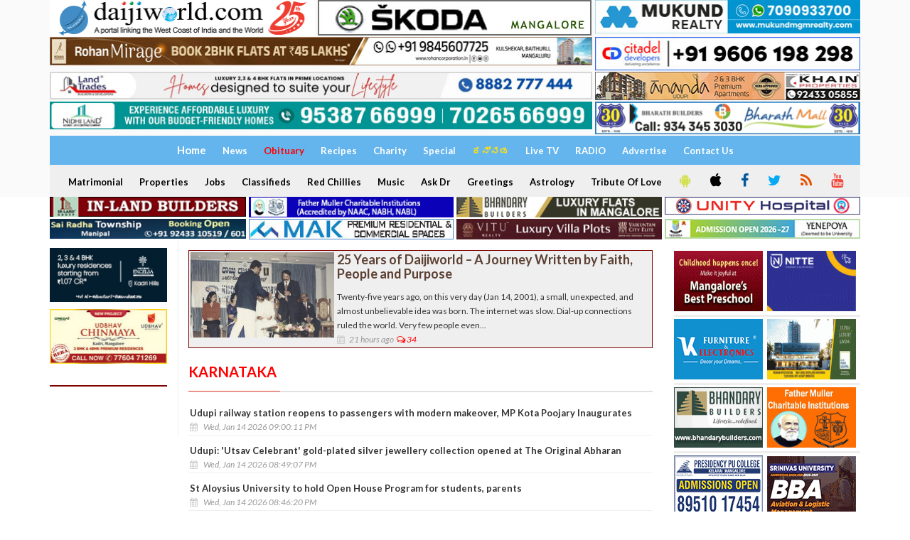

--- FILE ---
content_type: text/html; charset=UTF-8
request_url: https://www.daijiworld.com/news/default?nSection=kar&cnt=&page=1
body_size: 14332
content:
<!doctype html>
<html lang="en">
<head>
    <link rel="shortcut icon" type="image/x-icon" href="https://www.daijiworld.com/images/favicon.png" />
    <title>Karnataka - Daijiworld.com</title>
     <meta charset="utf-8"/>

    <meta http-equiv="X-UA-Compatible" content="IE=edge"/>
    <meta http-equiv="Content-Security-Policy" content="upgrade-insecure-requests">
    <meta name="viewport" content="width=1024"/>
    <meta property="fb:pages" content="210928932266840" />
    <meta name="facebook-domain-verification" content="k7fm7lov9gd5iugd8br6t1ut4sszwt" />
        <link href='https://fonts.googleapis.com/css?family=Lato:300,400,700,900,400italic' rel='stylesheet' type='text/css'/>
    <link href="//maxcdn.bootstrapcdn.com/font-awesome/4.2.0/css/font-awesome.min.css" rel="stylesheet"/>

    <link rel="stylesheet" type="text/css" href="https://www.daijiworld.com/css/jquery.bxslider.css" media="screen"/>
    <link type="text/css" href="https://www.daijiworld.com/css/flexslider.css" rel="stylesheet" media="screen" />
    <link rel="stylesheet" type="text/css" href="https://www.daijiworld.com/css/bootstrap.min.css" media="screen" />
    <link rel="stylesheet" type="text/css" href="https://www.daijiworld.com/css/font-awesome.css" media="screen" />
    <link rel="stylesheet" type="text/css" href="https://www.daijiworld.com/css/owl.carousel.css" media="screen" />
     <link rel="stylesheet" type="text/css" href="https://www.daijiworld.com/css/magnific-popup.css" media="screen"/>
    <link rel="stylesheet" type="text/css" href="https://www.daijiworld.com/css/owl.theme.css" media="screen" />
    <link rel="stylesheet" type="text/css" href="https://www.daijiworld.com/css/datepicker/datepicker3.css" />
    <link rel="stylesheet" type="text/css" href="https://www.daijiworld.com/css/style.css" media="screen" />
    <link rel="stylesheet" type="text/css" href="https://www.daijiworld.com/css/daijiStyle.css" />
    <link href="https://www.daijiworld.com/css/daijiMenuStyle.css" rel="stylesheet" />

    <script data-ad-client="ca-pub-8084510054656889" async src="https://pagead2.googlesyndication.com/pagead/js/adsbygoogle.js"  crossorigin="anonymous"></script>

    <style>
        .row-bottom-margin {
            margin-bottom: 20px;
        }
    </style>
   <!--  <link href="https://www.daijiworld.com/css/app.css" rel="stylesheet"> -->
   
   <style>
    .homepage_video_img{
        width:162px;
    }
    .homepage_headline_special{
        padding: 6px !important
    }
    @media (min-width:400px) and (max-width:1200px) {
        .homepage_video_img{
            width:128px !important;
        }
    }
</style>
</head>
<body>
    
    <div id="container">
       <!-- header -->
       <header class="clearfix third-style" >
            <!-- Bootstrap navbar -->
            <nav class="navbar navbar-default  navbar-static-top " role="navigation">

                <!-- list line posts -->
                   <div class="container">
                        <div class="row" style="padding-bottom: 2px;">
                            <div class="col-md-4 hidden-xs" style="padding-right: 2px;">
                            <a id="ctl00_ctl00_topAdvtAboveMenu_hplHome" href="https://www.daijiworld.com"><img id="ctl00_ctl00_topAdvtAboveMenu_imgLogo" title="www.Daijiworld.com" class="img-responsive" src="https://www.daijiworld.com/images/daijiworldLogo1.jpg" style="border-width:0px;"></a>
                            </div>
                            <div class="col-md-4 hidden-xs" style="padding-left: 2px; padding-right: 2px;">
                                <a onClick='recordOutboundLink(this, "skoda", "https://www.daijiworld.com/news/newsDisplay?newsID=1276049"); return false;' target='_blank'  href='https://www.daijiworld.com/news/newsDisplay?newsID=1276049'><img class='img-responsive hidden-xs' src=https://daijiworld.ap-south-1.linodeobjects.com/Linode/images3/skoda_pb_08072025.jpg /></a>
                            </div>
                              <div class="col-md-4 hidden-xs" style="padding-left: 2px;">
                              
                                  <a onClick='recordOutboundLink(this, "mgmrealty", "https://www.mukundmgmrealty.com/"); return false;' target='_blank'  href='https://www.mukundmgmrealty.com/'><img class='img-responsive hidden-xs' src=https://daijiworld.ap-south-1.linodeobjects.com/Linode/images3/permbn_mukund11_dec2025.jpg /></a>
                            </div>
                        </div>
                        <div class="row" style="padding-bottom: 2px;">
                            <div class="col-md-8 hidden-xs" style="padding-right: 2px;">
                                <a onClick='recordOutboundLink(this, "propertyinfra", "https://rohancorporation.in/"); return false;' target='_blank'  href='https://rohancorporation.in/'><img class='img-responsive hidden-xs' src=https://daijiworld.ap-south-1.linodeobjects.com/Linode/images3/property_pb_30122025.jpg /></a>
                            </div>
                            <div class="col-md-4 hidden-xs" style="padding-left: 2px;">
                               <a onClick='recordOutboundLink(this, "citadeldevelop", "https://www.citadeldevelopers.com/"); return false;' target='_blank'  href='https://www.citadeldevelopers.com/'><img class='img-responsive hidden-xs' src=https://daijiworld.ap-south-1.linodeobjects.com/Linode/img_ad/citadel_pb_31032025.jpg /></a>
                            </div>
                        </div>
                        <div class="row" style="padding-bottom: 2px;">
                            <div class="col-md-8 hidden-xs" style="padding-right: 2px;">
                                <a onClick='recordOutboundLink(this, "landtrades", "https://landtrades.in/"); return false;' target='_blank'  href='https://landtrades.in/'><img class='img-responsive hidden-xs' src=https://daijiworld.ap-south-1.linodeobjects.com/Linode/images3/landtrades_permb_2025.jpg /></a>
                            </div>
                            <div class="col-md-4 hidden-xs" style="padding-left: 2px;">
                                <a onClick='recordOutboundLink(this, "khainproperty", "https://www.khainproperties.com/flats-in-udupi-ongoing.php"); return false;' target='_blank'  href='https://www.khainproperties.com/flats-in-udupi-ongoing.php'><img class='img-responsive hidden-xs' src=https://daijiworld.ap-south-1.linodeobjects.com/Linode/img_ad/Khain_pb_31122025.jpg /></a>
                            </div>
                        </div>
                        <div class="row" style="padding-bottom: 2px;">
                            <div class="col-md-8 hidden-xs" style="padding-right: 2px;">
                                <a onClick='recordOutboundLink(this, "nidhiland", "https://www.nidhiland.com/"); return false;' target='_blank'  href='https://www.nidhiland.com/'><img class='img-responsive hidden-xs' src=https://daijiworld.ap-south-1.linodeobjects.com/Linode/images3/nidhiland_pb_15122025.jpg /></a>
                            </div>
                            <div class="col-md-4 hidden-xs" style="padding-left: 2px;">
                                <a onClick='recordOutboundLink(this, "bharathbuilders", "https://www.bharathbuilders.co.in/"); return false;' target='_blank'  href='https://www.bharathbuilders.co.in/'><img class='img-responsive hidden-xs' src=https://daijiworld.ap-south-1.linodeobjects.com/Linode/images3/bharath_pb_08112025.jpg /></a>
                            </div>
                        </div>
                </div>
                <!-- End list line posts -->
                <div class="container">
                    <div class="row">
                        <div class="col-md-12">
                            <div class="daijiFirstMenu">
                                
                                

                                <a id="hplhome" class="world" href="https://www.daijiworld.com/home"><span style="font-size:15px;">Home</span></a>
                                
                                <a id="hplNews" class="world" href="https://www.daijiworld.com/news">News</a>
                                <a id="hplObituary" class="home" href="https://www.daijiworld.com/chan/obituary"><font color="red">Obituary</font></a>
                                <a id="hplRecipes" class="world" href="https://www.daijiworld.com/chan/recipes">Recipes</a>
                                <a id="hplCharity" class="world" href="https://www.daijiworld.com/chan/charity">Charity</a>
                                <a id="HyperLink2" class="world" href="https://www.daijiworld.com/chan/exclusive">Special</a>
                                <a id="hplKannada" class="world" href="https://www.daijiworld.com/kannada/default">
                                    <span style="color:#FEDF15">ಕನ್ನಡ</span>
                                </a>
                                <a id="hplAskDoctor" class="world" href="https://www.youtube.com/channel/UC66WtcGSVl0mWsZHMQOUoxg/live" target="_blank">Live TV</a>
                                
                                <a id="hplRadio" class="world" href="https://www.daijiworld.com/radioDaijiworld">RADIO</a>
                                <a id="hplAdvertise" class="world" href="https://www.daijiworld.com/daijiStore/default">Advertise</a>
                                <a id="contactUsNew" class="world" href="https://daijiworld.com/contactus">Contact Us</a>                            
                            </div>
                            <div class="daijiSecondMenu">

                                <a id="hplMatrimonial" class="world" href="https://www.daijiworld.com/classifieds/matrimonial">Matrimonial</a>
                                <a id="hplProperties" class="world" href="https://www.daijiworld.com/classifieds/properties">Properties</a>
                                <a id="hplJobs" class="world" href="https://www.daijiworld.com/classifieds/jobs">Jobs</a>
                                <a id="hplClassifieds" class="world" href="https://www.daijiworld.com/classifieds/classifieds">Classifieds</a>
                                <a id="hplRedChillies" class="world" href="https://www.daijiworld.com/chan/redChillies">Red Chillies</a>
                                <a id="hplMusic" class="world" href="https://www.daijiworld.com/chan/music">Music</a>
                                <a id="hplAskDr" class="world" href="https://www.daijiworld.com/chan/askDoctorDisplay?aur_mode=medi&aur_id=0">Ask Dr</a>
                                <a id="hplSponsored" class="world" href="https://www.daijiworld.com/chan/sponsoredGreeting">Greetings</a>
                                <a id="hplAstrology" class="world" href="https://www.daijiworld.com/chan/astrology">Astrology</a>
                                <a id="hplTributeofLove" class="world" href="https://www.daijiworld.com/chan/tributeofLove">Tribute Of Love</a>
                                <a class="daijiSocialIcon btn2" target="_blank" href="https://play.google.com/store/apps/details?id=com.daijiworld.android" title="Android"><i class="fa fa-android fa-icons" style="color:#D4E157" ;=""></i></a>
                                <a class="daijiSocialIcon btn2" target="_blank" href="https://itunes.apple.com/ug/app/daijiworld/id1461443403?mt=8" title="Apple IOS"><i class="fa fa-apple fa-icons" style="color:black"></i></a>
                                <a class="daijiSocialIcon btn2" target="_blank" href="https://www.facebook.com/daijiworldnews"><i class="fa fa-facebook fa-icons" style="color:#01579B" ;="" title="Facebook"></i></a>
                                <a class="daijiSocialIcon btn2" target="_blank" href="https://twitter.com/daijiworldnews"><i class="fa fa-twitter fa-icons" style="color:#03A9F4" ;="" title="Twitter"></i></a>
                                <a id="HyperLink1" class="daijiSocialIcon btn2" href="https://www.daijiworld.com/common/commonPage?pName=dwRssFeed"><i class="fa fa-rss fa-icons" style="color:#E65100" ;="" title="RSS"></i></a>
                                
                                <a class="daijiSocialIcon btn2" target="_blank" href="https://www.youtube.com/c/DaijiworldTelevision/videos"><i class="fa fa-youtube fa-icons" style="color:#F44336" ;="" title="Youtube"></i></a>
                                
                            </div>
                        </div>
                    
                </div>
                <!-- navbar list container -->
             </nav>
            <!-- End Bootstrap navbar -->

        </header>

        <div class="container">
            <div class="row" style="padding-bottom: 2px;">
                <div class="col-md-3 hidden-xs" style="padding-right: 2px;">

                    <a onClick='recordOutboundLink(this, "inlandbuild", "https://www.inlandbuilders.net/"); return false;' target='_blank'  href='https://www.inlandbuilders.net/'><img class='img-responsive hidden-xs' src=https://daijiworld.ap-south-1.linodeobjects.com/Linode/img_ad/inland_pb_29052025.jpg /></a>

                </div>
                <div class="col-md-3 hidden-xs" style="padding-right: 2px; padding-left: 2px;">
                   <a onClick='recordOutboundLink(this, "fathermuller", "https://fathermuller.edu.in/"); return false;' target='_blank'  href='https://fathermuller.edu.in/'><img class='img-responsive hidden-xs' src=https://daijiworld.ap-south-1.linodeobjects.com/Linode/img_ad/frmuller_pb_12092025.jpg /></a>
                    
                  
                </div>

                <div class="col-md-3 hidden-xs" style="padding-right: 2px; padding-left: 2px;">
                    <a onClick='recordOutboundLink(this, "bhandary", "https://bhandarybuilders.com/"); return false;' target='_blank'  href='https://bhandarybuilders.com/'><img class='img-responsive hidden-xs' src=https://daijiworld.ap-south-1.linodeobjects.com/Linode/img_ad/Bhandary_pb_29082024.jpg /></a> 
                       
                </div>
                <div class="col-md-3 hidden-xs" style="padding-left: 2px;">
                   <a onClick='recordOutboundLink(this, "unityhospital", "http://www.unityhospital.in/"); return false;' target='_blank'  href='http://www.unityhospital.in/'><img class='img-responsive hidden-xs' src=https://daijiworld.ap-south-1.linodeobjects.com/Linode/images3/wide-banner-W-330-H-30_new.jpg /></a>
                    
                </div>
            </div>
         
         <div class="row">
                <div class="col-md-3 hidden-xs" style="padding-right: 2px;">
                   <a onClick='recordOutboundLink(this, "sairadha", "https://sairadhadevelopers.in/properties/"); return false;' target='_blank'  href='https://sairadhadevelopers.in/properties/'><img class='img-responsive hidden-xs' src=https://daijiworld.ap-south-1.linodeobjects.com/Linode/img_ad/sairadha_pb_15122025.jpg /></a>
                     
                </div>
                <div class="col-md-3 hidden-xs" style="padding-right: 2px; padding-left: 2px;">
                    <a onClick='recordOutboundLink(this, "makinfrarealty", "https://www.mak.in/"); return false;' target='_blank'  href='https://www.mak.in/'><img class='img-responsive hidden-xs' src=https://daijiworld.ap-south-1.linodeobjects.com/Linode/img_ad/mak_pb_19022025.jpg /></a>
                   
                </div>

                <div class="col-md-3 hidden-xs" style="padding-right: 2px; padding-left: 2px;">
                 <a onClick='recordOutboundLink(this, "vaikuntaminfra", "https://www.viturealty.com/elite"); return false;' target='_blank'  href='https://www.viturealty.com/elite'><img class='img-responsive hidden-xs' src=https://daijiworld.ap-south-1.linodeobjects.com/Linode/images3/pb1_nov_vitu77.jpg /></a>
             </div>
                <div class="col-md-3 hidden-xs" style="padding-left: 2px;">
                    <a onClick='recordOutboundLink(this, "yenepoyadeemed", "https://www.yenepoya.edu.in/"); return false;' target='_blank'  href='https://www.yenepoya.edu.in/'><img class='img-responsive hidden-xs' src=https://daijiworld.ap-south-1.linodeobjects.com/Linode/images3/pb_122425_yenepoya6.jpg /></a>
                     
                </div>
            </div>
        </div>
<script type="text/javascript"> var adgh_p1="8218"; var adgh_p2=""; var adgh_p3="0";var adgHdSc=document.createElement("script"); document.head.appendChild(adgHdSc); adgHdSc.async=true; var adgHscParam="p1="+adgh_p1+"&p2="+adgh_p2+"&p3="+adgh_p3; adgHdSc.id="adg_pixel_header_script";adgHdSc.src="//adgebra.co.in/afph/afph.js?"+adgHscParam; </script>
    </div>

    <div>
        <div class="container">
   <div class="row">
      <div class="col-md-2 col-sm-0">
        <div class="sidebar small-sidebar paddingTop12px">
            <!-- Start-home-page-above-headlines -->
            <div class="paddingLeft0px paddingBottom10px">
    <a onClick='recordOutboundLink(this, "northernsky", "http://northernsky.in/"); return false;' target='_blank'  href='http://northernsky.in/'><img class='img-responsive hidden-xs' src=https://daijiworld.ap-south-1.linodeobjects.com/Linode/img_ad/northern_pb_28082024.jpg /></a>
</div>
<div class="paddingLeft0px paddingBottom10px">
    <a onClick='recordOutboundLink(this, "udbhavdevelop", "https://udbhavdevelopers.com/projects/udbhav-chinmaya/"); return false;' target='_blank'  href='https://udbhavdevelopers.com/projects/udbhav-chinmaya/'><img class='img-responsive hidden-xs' src=https://daijiworld.ap-south-1.linodeobjects.com/Linode/images3/permbn_010526_udbhav1.jpg /></a>
</div>
<div class="paddingLeft0px paddingBottom10px">
    
</div>
<div class="paddingLeft0px paddingBottom10px">
    
</div>

            <!-- End-home-page-above-headlines -->
            <div class="widget review-widget">
                <!-- video-section -->
                <!--daijiworld web streaming (taken form liveProgram.aspx [ http://www.daijiworld.com/news/liveProgram.aspx ] )-->
                <div class="widget review-widget1" style="border: 1px solid maroon; margin-bottom: 10px;">
         
    </div>

                <!-- End video-section -->
                

            </div>
        </div>
     </div>
      <div class="col-md-7 col-sm-8">
            <div class="row">
                <div class="col-md-12 paddingTop15px">
            <!--home page breaking news-->
                <style>
    ul.list-postsBreaking > li img {
      
      float: left;
      height:120px;
      width:auto;
}
</style>
        <ul class="list-postsBreaking">
        	         <li class='col-md-12' style='padding: 2px; border: 1px solid maroon;background-color: #efefef;'>
                <a href='https://www.daijiworld.com/news/newsDisplay?newsID=1303567'><img style='padding:0px;margin-right:4px;' src='https://daijiworld.ap-south-1.linodeobjects.com/Linode/images3/140126_daiji-1.jpg' title='' alt='' /></a>
                <div class='post-content'>
                    <h2 style="padding-bottom:45px;"><a style="color:#5C4033; font-size:18px;" href='https://www.daijiworld.com/news/newsDisplay?newsID=1303567'>25 Years of Daijiworld – A Journey Written by Faith, People and Purpose</a></h2>
                    <span style="font-size:12px; font-family:lato; line-height:normal;">Twenty-five years ago, on this very day (Jan 14, 2001), a small, unexpected, and almost unbelievable idea was born.
The internet was slow. Dial-up connections ruled the world. Very few people even...</span>
                    <ul class='post-tags'>
                        <li><i class="fa fa-calendar">&nbsp;&nbsp;</i>21 hours ago &nbsp;<span class='date' style='color:red;'><i class='fa fa-comments-o' style='color:red;'></i> 34 </span></li>
                    </ul>
                </div>
        </li>
                </ul>
            <!--home page breaking news-->
                </div>
            </div>
             <div class="title-section paddingTop12px">
                <h1 style="color: red"><span id="lblSectionName">Karnataka</span></h1>
            </div>

            <div class="owl-wrapper">




                <div>
                    <div class="item"><!--
                        <asp:Panel ID="pnlerror" runat="server" Visible="false">
                    <div class="alert alert-danger alert-dismissible">
                        <button type="button" class="close" data-dismiss="alert" aria-hidden="true">&times;</button>
                        <h4><i class="icon fa fa-ban"></i> Alert!</h4>
                        <asp:Label ID="lblError" runat="server" Text=""></asp:Label>
                      </div>
                    </asp:Panel> -->
                                <ul class="list-posts">
                                                         <li>

                                <img height='100px' class='img-responsive'  src='https://daijiworld.ap-south-1.linodeobjects.com/Linode/images6/' title='' alt='' />

                                <div class="post-content">
                                    <h2><a href="https://www.daijiworld.com/news/newsDisplay?newsID=1303642">Udupi railway station reopens to passengers with modern makeover, MP Kota Poojary Inaugurates</a></h2>
                                    <ul class="post-tags">
                                        <li><i class="fa fa-calendar"> &nbsp; </i> Wed, Jan 14 2026  09:00:11 PM</li>
                                        <li></li>
                                    </ul>
                                </div>
                            </li>
                                                    <li>

                                <img height='100px' class='img-responsive'  src='https://daijiworld.ap-south-1.linodeobjects.com/Linode/images6/' title='' alt='' />

                                <div class="post-content">
                                    <h2><a href="https://www.daijiworld.com/news/newsDisplay?newsID=1303641">Udupi: 'Utsav Celebrant' gold-plated silver jewellery collection opened at The Original Abharan</a></h2>
                                    <ul class="post-tags">
                                        <li><i class="fa fa-calendar"> &nbsp; </i> Wed, Jan 14 2026  08:49:07 PM</li>
                                        <li></li>
                                    </ul>
                                </div>
                            </li>
                                                    <li>

                                <img height='100px' class='img-responsive'  src='https://daijiworld.ap-south-1.linodeobjects.com/Linode/images6/' title='' alt='' />

                                <div class="post-content">
                                    <h2><a href="https://www.daijiworld.com/news/newsDisplay?newsID=1303640">St Aloysius University to hold Open House Program for students, parents</a></h2>
                                    <ul class="post-tags">
                                        <li><i class="fa fa-calendar"> &nbsp; </i> Wed, Jan 14 2026  08:46:20 PM</li>
                                        <li></li>
                                    </ul>
                                </div>
                            </li>
                                                    <li>

                                <img height='100px' class='img-responsive'  src='https://daijiworld.ap-south-1.linodeobjects.com/Linode/images6/' title='' alt='' />

                                <div class="post-content">
                                    <h2><a href="https://www.daijiworld.com/news/newsDisplay?newsID=1303636">Karnataka Bank wins multiple honours at IBA Banking Technology Awards</a></h2>
                                    <ul class="post-tags">
                                        <li><i class="fa fa-calendar"> &nbsp; </i> Wed, Jan 14 2026  05:56:44 PM</li>
                                        <li></li>
                                    </ul>
                                </div>
                            </li>
                                                    <li>

                                <img height='100px' class='img-responsive'  src='https://daijiworld.ap-south-1.linodeobjects.com/Linode/images6/' title='' alt='' />

                                <div class="post-content">
                                    <h2><a href="https://www.daijiworld.com/news/newsDisplay?newsID=1303634">MRPL posts robust Q3 results with Rs 1,445 crore profit, debt levels sharply reduced</a></h2>
                                    <ul class="post-tags">
                                        <li><i class="fa fa-calendar"> &nbsp; </i> Wed, Jan 14 2026  05:11:52 PM</li>
                                        <li></li>
                                    </ul>
                                </div>
                            </li>
                                                    <li>

                                <img height='100px' class='img-responsive'  src='https://daijiworld.ap-south-1.linodeobjects.com/Linode/images3/watcharrst_140126_2.jpg' title='' alt='' />

                                <div class="post-content">
                                    <h2><a href="https://www.daijiworld.com/news/newsDisplay?newsID=1303621">Bengaluru: Domestic help caught after flaunting stolen branded watch on WhatsApp status</a></h2>
                                    <ul class="post-tags">
                                        <li><i class="fa fa-calendar"> &nbsp; </i> Wed, Jan 14 2026  04:20:56 PM</li>
                                        <li></li>
                                    </ul>
                                </div>
                            </li>
                                                    <li>

                                <img height='100px' class='img-responsive'  src='https://daijiworld.ap-south-1.linodeobjects.com/Linode/images3/haneef_140126_2.jpg' title='' alt='' />

                                <div class="post-content">
                                    <h2><a href="https://www.daijiworld.com/news/newsDisplay?newsID=1303585">Private channel MD arrested for harassment, cheating woman in B'luru on pretext of providing justice</a></h2>
                                    <ul class="post-tags">
                                        <li><i class="fa fa-calendar"> &nbsp; </i> Wed, Jan 14 2026  09:56:08 AM</li>
                                        <li></li>
                                    </ul>
                                </div>
                            </li>
                                                    <li>

                                <img height='100px' class='img-responsive'  src='https://daijiworld.ap-south-1.linodeobjects.com/Linode/images6/' title='' alt='' />

                                <div class="post-content">
                                    <h2><a href="https://www.daijiworld.com/news/newsDisplay?newsID=1303583">Udupi: Retired teacher Thonse B Lakshminarayana Rao passes away at 92</a></h2>
                                    <ul class="post-tags">
                                        <li><i class="fa fa-calendar"> &nbsp; </i> Wed, Jan 14 2026  09:29:42 AM</li>
                                        <li><span class='date' style='color:red;'><i class='fa fa-comments-o' style='color:red;'></i> 1 </span></li>
                                    </ul>
                                </div>
                            </li>
                                                    <li>

                                <img height='100px' class='img-responsive'  src='https://daijiworld.ap-south-1.linodeobjects.com/Linode/images6/' title='' alt='' />

                                <div class="post-content">
                                    <h2><a href="https://www.daijiworld.com/news/newsDisplay?newsID=1303548">Traffic restrictions & diversions in Udupi for Paryaya Mahotsava</a></h2>
                                    <ul class="post-tags">
                                        <li><i class="fa fa-calendar"> &nbsp; </i> Tue, Jan 13 2026  08:29:30 PM</li>
                                        <li></li>
                                    </ul>
                                </div>
                            </li>
                                                    <li>

                                <img height='100px' class='img-responsive'  src='https://daijiworld.ap-south-1.linodeobjects.com/Linode/images6/' title='' alt='' />

                                <div class="post-content">
                                    <h2><a href="https://www.daijiworld.com/news/newsDisplay?newsID=1303545">Karnataka Bank enables Khajane-2 government receipt payments through internet banking</a></h2>
                                    <ul class="post-tags">
                                        <li><i class="fa fa-calendar"> &nbsp; </i> Tue, Jan 13 2026  07:45:19 PM</li>
                                        <li><span class='date' style='color:red;'><i class='fa fa-comments-o' style='color:red;'></i> 1 </span></li>
                                    </ul>
                                </div>
                            </li>
                                                    <li>

                                <img height='100px' class='img-responsive'  src='https://daijiworld.ap-south-1.linodeobjects.com/Linode/images6/' title='' alt='' />

                                <div class="post-content">
                                    <h2><a href="https://www.daijiworld.com/news/newsDisplay?newsID=1303543">Talamaddale narrators seek apology over ‘item song’ remark</a></h2>
                                    <ul class="post-tags">
                                        <li><i class="fa fa-calendar"> &nbsp; </i> Tue, Jan 13 2026  07:10:09 PM</li>
                                        <li></li>
                                    </ul>
                                </div>
                            </li>
                                                    <li>

                                <img height='100px' class='img-responsive'  src='https://daijiworld.ap-south-1.linodeobjects.com/Linode/images6/' title='' alt='' />

                                <div class="post-content">
                                    <h2><a href="https://www.daijiworld.com/news/newsDisplay?newsID=1303524">Mangaluru: Road safety awareness programme held at MIA</a></h2>
                                    <ul class="post-tags">
                                        <li><i class="fa fa-calendar"> &nbsp; </i> Tue, Jan 13 2026  04:30:01 PM</li>
                                        <li></li>
                                    </ul>
                                </div>
                            </li>
                                                    <li>

                                <img height='100px' class='img-responsive'  src='https://daijiworld.ap-south-1.linodeobjects.com/Linode/images3/emerge_130126_1A.jpg' title='' alt='' />

                                <div class="post-content">
                                    <h2><a href="https://www.daijiworld.com/news/newsDisplay?newsID=1303515">Mangaluru: ALLCARGO EMERGE 2026 startup beach festival concludes successfully</a></h2>
                                    <ul class="post-tags">
                                        <li><i class="fa fa-calendar"> &nbsp; </i> Tue, Jan 13 2026  03:27:04 PM</li>
                                        <li></li>
                                    </ul>
                                </div>
                            </li>
                                                    <li>

                                <img height='100px' class='img-responsive'  src='https://daijiworld.ap-south-1.linodeobjects.com/Linode/images6/' title='' alt='' />

                                <div class="post-content">
                                    <h2><a href="https://www.daijiworld.com/news/newsDisplay?newsID=1303506">Beltangady: Dharmapal Devadiga, Chandrashekar Belchada call on Dr Veerendra Heggade</a></h2>
                                    <ul class="post-tags">
                                        <li><i class="fa fa-calendar"> &nbsp; </i> Tue, Jan 13 2026  01:50:21 PM</li>
                                        <li></li>
                                    </ul>
                                </div>
                            </li>
                                                    <li>

                                <img height='100px' class='img-responsive'  src='https://daijiworld.ap-south-1.linodeobjects.com/Linode/images3/ijs_130126_1A.jpg' title='' alt='' />

                                <div class="post-content">
                                    <h2><a href="https://www.daijiworld.com/news/newsDisplay?newsID=1303473">Mangaluru: Eighth day of Novena at Infant Jesus Shrine honours social influencers, media apostolate</a></h2>
                                    <ul class="post-tags">
                                        <li><i class="fa fa-calendar"> &nbsp; </i> Tue, Jan 13 2026  08:27:43 AM</li>
                                        <li></li>
                                    </ul>
                                </div>
                            </li>
                                                    <li>

                                <img height='100px' class='img-responsive'  src='https://daijiworld.ap-south-1.linodeobjects.com/Linode/images6/' title='' alt='' />

                                <div class="post-content">
                                    <h2><a href="https://www.daijiworld.com/news/newsDisplay?newsID=1303472">Woman goes missing from rented house in Kaup</a></h2>
                                    <ul class="post-tags">
                                        <li><i class="fa fa-calendar"> &nbsp; </i> Tue, Jan 13 2026  08:12:16 AM</li>
                                        <li></li>
                                    </ul>
                                </div>
                            </li>
                                                    <li>

                                <img height='100px' class='img-responsive'  src='https://daijiworld.ap-south-1.linodeobjects.com/Linode/images6/' title='' alt='' />

                                <div class="post-content">
                                    <h2><a href="https://www.daijiworld.com/news/newsDisplay?newsID=1303471">Udupi: Tipper transporting stone chips without permit seized; case registered</a></h2>
                                    <ul class="post-tags">
                                        <li><i class="fa fa-calendar"> &nbsp; </i> Tue, Jan 13 2026  08:09:36 AM</li>
                                        <li></li>
                                    </ul>
                                </div>
                            </li>
                                                    <li>

                                <img height='100px' class='img-responsive'  src='https://daijiworld.ap-south-1.linodeobjects.com/Linode/images6/' title='' alt='' />

                                <div class="post-content">
                                    <h2><a href="https://www.daijiworld.com/news/newsDisplay?newsID=1303443">Christ Church Manipal releases 'Pastoral Plan 2026 – Way Forward'</a></h2>
                                    <ul class="post-tags">
                                        <li><i class="fa fa-calendar"> &nbsp; </i> Mon, Jan 12 2026  05:32:07 PM</li>
                                        <li></li>
                                    </ul>
                                </div>
                            </li>
                                                    <li>

                                <img height='100px' class='img-responsive'  src='https://daijiworld.ap-south-1.linodeobjects.com/Linode/images6/' title='' alt='' />

                                <div class="post-content">
                                    <h2><a href="https://www.daijiworld.com/news/newsDisplay?newsID=1303415">Mangaluru: Centenary celebration of Society of St Vincent de Paul, Bendur conference</a></h2>
                                    <ul class="post-tags">
                                        <li><i class="fa fa-calendar"> &nbsp; </i> Mon, Jan 12 2026  02:01:31 PM</li>
                                        <li></li>
                                    </ul>
                                </div>
                            </li>
                                                    <li>

                                <img height='100px' class='img-responsive'  src='https://daijiworld.ap-south-1.linodeobjects.com/Linode/images6/' title='' alt='' />

                                <div class="post-content">
                                    <h2><a href="https://www.daijiworld.com/news/newsDisplay?newsID=1303413">Aparna Sharath becomes first Tulunadu woman to receive 'Nari Shakti Samman'</a></h2>
                                    <ul class="post-tags">
                                        <li><i class="fa fa-calendar"> &nbsp; </i> Mon, Jan 12 2026  01:19:05 PM</li>
                                        <li></li>
                                    </ul>
                                </div>
                            </li>
                                                    <li>

                                <img height='100px' class='img-responsive'  src='https://daijiworld.ap-south-1.linodeobjects.com/Linode/images3/commemorates_12012026_1(A).jpg' title='' alt='' />

                                <div class="post-content">
                                    <h2><a href="https://www.daijiworld.com/news/newsDisplay?newsID=1303410">Mangaluru: Infant Jesus Shrine commemorates 30 years of consecration on seventh day of Novena</a></h2>
                                    <ul class="post-tags">
                                        <li><i class="fa fa-calendar"> &nbsp; </i> Mon, Jan 12 2026  12:54:31 PM</li>
                                        <li></li>
                                    </ul>
                                </div>
                            </li>
                                                    <li>

                                <img height='100px' class='img-responsive'  src='https://daijiworld.ap-south-1.linodeobjects.com/Linode/images3/mechanic_12012026_2.jpg' title='' alt='' />

                                <div class="post-content">
                                    <h2><a href="https://www.daijiworld.com/news/newsDisplay?newsID=1303383">Mangaluru: Lorry mechanic missing for five months, complaint filed</a></h2>
                                    <ul class="post-tags">
                                        <li><i class="fa fa-calendar"> &nbsp; </i> Mon, Jan 12 2026  08:44:59 AM</li>
                                        <li></li>
                                    </ul>
                                </div>
                            </li>
                                                    <li>

                                <img height='100px' class='img-responsive'  src='https://daijiworld.ap-south-1.linodeobjects.com/Linode/images6/' title='' alt='' />

                                <div class="post-content">
                                    <h2><a href="https://www.daijiworld.com/news/newsDisplay?newsID=1303374">Mangaluru: Sadbhavana Vedike organises Christmas celebration at Aladangady</a></h2>
                                    <ul class="post-tags">
                                        <li><i class="fa fa-calendar"> &nbsp; </i> Sun, Jan 11 2026  10:20:56 PM</li>
                                        <li></li>
                                    </ul>
                                </div>
                            </li>
                                                    <li>

                                <img height='100px' class='img-responsive'  src='https://daijiworld.ap-south-1.linodeobjects.com/Linode/images3/rayan_11012026_Marriage1.jpg' title='' alt='' />

                                <div class="post-content">
                                    <h2><a href="https://www.daijiworld.com/news/newsDisplay?newsID=1303365">Bengaluru woman alleges Rs 36 lac fraud by ex-husband who abandoned family</a></h2>
                                    <ul class="post-tags">
                                        <li><i class="fa fa-calendar"> &nbsp; </i> Sun, Jan 11 2026  07:30:45 PM</li>
                                        <li><span class='date' style='color:red;'><i class='fa fa-comments-o' style='color:red;'></i> 1 </span></li>
                                    </ul>
                                </div>
                            </li>
                                                    <li>

                                <img height='100px' class='img-responsive'  src='https://daijiworld.ap-south-1.linodeobjects.com/Linode/images6/' title='' alt='' />

                                <div class="post-content">
                                    <h2><a href="https://www.daijiworld.com/news/newsDisplay?newsID=1303356">Mangaluru: Children and teachers take centre stage on sixth day of novena</a></h2>
                                    <ul class="post-tags">
                                        <li><i class="fa fa-calendar"> &nbsp; </i> Sun, Jan 11 2026  05:20:15 PM</li>
                                        <li></li>
                                    </ul>
                                </div>
                            </li>
                                                    <li>

                                <img height='100px' class='img-responsive'  src='https://daijiworld.ap-south-1.linodeobjects.com/Linode/images6/' title='' alt='' />

                                <div class="post-content">
                                    <h2><a href="https://www.daijiworld.com/news/newsDisplay?newsID=1303322">Omzoor Parish marks beginning of ‘Year of Children’ with solemn inauguration</a></h2>
                                    <ul class="post-tags">
                                        <li><i class="fa fa-calendar"> &nbsp; </i> Sun, Jan 11 2026  11:43:18 AM</li>
                                        <li></li>
                                    </ul>
                                </div>
                            </li>
                                                    <li>

                                <img height='100px' class='img-responsive'  src='https://daijiworld.ap-south-1.linodeobjects.com/Linode/images3/malpe_110126_2.jpg' title='' alt='' />

                                <div class="post-content">
                                    <h2><a href="https://www.daijiworld.com/news/newsDisplay?newsID=1303314">Udupi: Serbian national dies at Hoode Paduthonse health centre</a></h2>
                                    <ul class="post-tags">
                                        <li><i class="fa fa-calendar"> &nbsp; </i> Sun, Jan 11 2026  10:26:17 AM</li>
                                        <li></li>
                                    </ul>
                                </div>
                            </li>
                                                    <li>

                                <img height='100px' class='img-responsive'  src='https://daijiworld.ap-south-1.linodeobjects.com/Linode/images6/' title='' alt='' />

                                <div class="post-content">
                                    <h2><a href="https://www.daijiworld.com/news/newsDisplay?newsID=1303313">Kasargod–Mangaluru father-daughter duo shine on MasterChef India Season 10</a></h2>
                                    <ul class="post-tags">
                                        <li><i class="fa fa-calendar"> &nbsp; </i> Sun, Jan 11 2026  10:23:39 AM</li>
                                        <li><span class='date' style='color:red;'><i class='fa fa-comments-o' style='color:red;'></i> 1 </span></li>
                                    </ul>
                                </div>
                            </li>
                                                    <li>

                                <img height='100px' class='img-responsive'  src='https://daijiworld.ap-south-1.linodeobjects.com/Linode/images6/' title='' alt='' />

                                <div class="post-content">
                                    <h2><a href="https://www.daijiworld.com/news/newsDisplay?newsID=1303278">‘Ratnatraya Dharma adorns life, leads to moksha': Charukeerthi Swamij</a></h2>
                                    <ul class="post-tags">
                                        <li><i class="fa fa-calendar"> &nbsp; </i> Sat, Jan 10 2026  06:24:12 PM</li>
                                        <li></li>
                                    </ul>
                                </div>
                            </li>
                                                    <li>

                                <img height='100px' class='img-responsive'  src='https://daijiworld.ap-south-1.linodeobjects.com/Linode/images6/' title='' alt='' />

                                <div class="post-content">
                                    <h2><a href="https://www.daijiworld.com/news/newsDisplay?newsID=1303275">Beltangady’s Shashidhar B Shetty firm picked for cricket tournament hospitality</a></h2>
                                    <ul class="post-tags">
                                        <li><i class="fa fa-calendar"> &nbsp; </i> Sat, Jan 10 2026  05:54:19 PM</li>
                                        <li><span class='date' style='color:red;'><i class='fa fa-comments-o' style='color:red;'></i> 1 </span></li>
                                    </ul>
                                </div>
                            </li>
                                                    <li>

                                <img height='100px' class='img-responsive'  src='https://daijiworld.ap-south-1.linodeobjects.com/Linode/images6/' title='' alt='' />

                                <div class="post-content">
                                    <h2><a href="https://www.daijiworld.com/news/newsDisplay?newsID=1303273">Sweezal Furtado unveils Abhimata Sambhrama 2026 poster at Brahmavara</a></h2>
                                    <ul class="post-tags">
                                        <li><i class="fa fa-calendar"> &nbsp; </i> Sat, Jan 10 2026  05:30:18 PM</li>
                                        <li></li>
                                    </ul>
                                </div>
                            </li>
                                                    <li>

                                <img height='100px' class='img-responsive'  src='https://daijiworld.ap-south-1.linodeobjects.com/Linode/images6/' title='' alt='' />

                                <div class="post-content">
                                    <h2><a href="https://www.daijiworld.com/news/newsDisplay?newsID=1303271">Kannada publisher, writer, actor Asha Raghu found dead at Malleswaram, Bengaluru residence</a></h2>
                                    <ul class="post-tags">
                                        <li><i class="fa fa-calendar"> &nbsp; </i> Sat, Jan 10 2026  04:54:49 PM</li>
                                        <li><span class='date' style='color:red;'><i class='fa fa-comments-o' style='color:red;'></i> 1 </span></li>
                                    </ul>
                                </div>
                            </li>
                                                    <li>

                                <img height='100px' class='img-responsive'  src='https://daijiworld.ap-south-1.linodeobjects.com/Linode/images6/' title='' alt='' />

                                <div class="post-content">
                                    <h2><a href="https://www.daijiworld.com/news/newsDisplay?newsID=1303270">Preparatory exam question paper leak sparks concern among II PUC students</a></h2>
                                    <ul class="post-tags">
                                        <li><i class="fa fa-calendar"> &nbsp; </i> Sat, Jan 10 2026  04:46:47 PM</li>
                                        <li></li>
                                    </ul>
                                </div>
                            </li>
                                                    <li>

                                <img height='100px' class='img-responsive'  src='https://daijiworld.ap-south-1.linodeobjects.com/Linode/images3/paraya_100126_1.jpg' title='' alt='' />

                                <div class="post-content">
                                    <h2><a href="https://www.daijiworld.com/news/newsDisplay?newsID=1303241">'Sri Vedavardhana Teertha a ray of hope for Udupi', says Puttige Swamiji at civic felicitation</a></h2>
                                    <ul class="post-tags">
                                        <li><i class="fa fa-calendar"> &nbsp; </i> Sat, Jan 10 2026  02:06:23 PM</li>
                                        <li></li>
                                    </ul>
                                </div>
                            </li>
                                                    <li>

                                <img height='100px' class='img-responsive'  src='https://daijiworld.ap-south-1.linodeobjects.com/Linode/images6/' title='' alt='' />

                                <div class="post-content">
                                    <h2><a href="https://www.daijiworld.com/news/newsDisplay?newsID=1303231">Mangaluru: Music, service and prayer marks fifth day of Infant Jesus Novena</a></h2>
                                    <ul class="post-tags">
                                        <li><i class="fa fa-calendar"> &nbsp; </i> Sat, Jan 10 2026  12:19:02 PM</li>
                                        <li></li>
                                    </ul>
                                </div>
                            </li>
                                                    <li>

                                <img height='100px' class='img-responsive'  src='https://daijiworld.ap-south-1.linodeobjects.com/Linode/images6/' title='' alt='' />

                                <div class="post-content">
                                    <h2><a href="https://www.daijiworld.com/news/newsDisplay?newsID=1303223">Bantwal: Hemalatha Chennappa Shetty passes away at 64</a></h2>
                                    <ul class="post-tags">
                                        <li><i class="fa fa-calendar"> &nbsp; </i> Sat, Jan 10 2026  10:41:31 AM</li>
                                        <li></li>
                                    </ul>
                                </div>
                            </li>
                                                    <li>

                                <img height='100px' class='img-responsive'  src='https://daijiworld.ap-south-1.linodeobjects.com/Linode/images3/rickshaw_100126_2.jpg' title='' alt='' />

                                <div class="post-content">
                                    <h2><a href="https://www.daijiworld.com/news/newsDisplay?newsID=1303216">Bantwal: Autorickshaw plunges into roadside pit at Allipade; driver, students injured</a></h2>
                                    <ul class="post-tags">
                                        <li><i class="fa fa-calendar"> &nbsp; </i> Sat, Jan 10 2026  09:03:05 AM</li>
                                        <li></li>
                                    </ul>
                                </div>
                            </li>
                                                    <li>

                                <img height='100px' class='img-responsive'  src='https://daijiworld.ap-south-1.linodeobjects.com/Linode/images6/' title='' alt='' />

                                <div class="post-content">
                                    <h2><a href="https://www.daijiworld.com/news/newsDisplay?newsID=1303214">Kundapur: Bail denied to accused in tipper–KSRTC bus collision case</a></h2>
                                    <ul class="post-tags">
                                        <li><i class="fa fa-calendar"> &nbsp; </i> Sat, Jan 10 2026  08:58:34 AM</li>
                                        <li></li>
                                    </ul>
                                </div>
                            </li>
                                                    <li>

                                <img height='100px' class='img-responsive'  src='https://daijiworld.ap-south-1.linodeobjects.com/Linode/images6/' title='' alt='' />

                                <div class="post-content">
                                    <h2><a href="https://www.daijiworld.com/news/newsDisplay?newsID=1303186">Udupi: Puthige Math pontiff felicitates Mumbai branch chief administrative officer</a></h2>
                                    <ul class="post-tags">
                                        <li><i class="fa fa-calendar"> &nbsp; </i> Fri, Jan 09 2026  08:31:57 PM</li>
                                        <li></li>
                                    </ul>
                                </div>
                            </li>
                                                    <li>

                                <img height='100px' class='img-responsive'  src='https://daijiworld.ap-south-1.linodeobjects.com/Linode/images6/' title='' alt='' />

                                <div class="post-content">
                                    <h2><a href="https://www.daijiworld.com/news/newsDisplay?newsID=1303185">Young Mangalurean author Reshel Fernandes wins recognition for literary works</a></h2>
                                    <ul class="post-tags">
                                        <li><i class="fa fa-calendar"> &nbsp; </i> Fri, Jan 09 2026  08:24:55 PM</li>
                                        <li></li>
                                    </ul>
                                </div>
                            </li>
                                                    <li>

                                <img height='100px' class='img-responsive'  src='https://daijiworld.ap-south-1.linodeobjects.com/Linode/images6/' title='' alt='' />

                                <div class="post-content">
                                    <h2><a href="https://www.daijiworld.com/news/newsDisplay?newsID=1303182">Udupi: ‘Power’ Women Entrepreneurs’ Platform to host two-day food carnival on Jan 10 - 11</a></h2>
                                    <ul class="post-tags">
                                        <li><i class="fa fa-calendar"> &nbsp; </i> Fri, Jan 09 2026  07:08:55 PM</li>
                                        <li></li>
                                    </ul>
                                </div>
                            </li>
                                                    <li>

                                <img height='100px' class='img-responsive'  src='https://daijiworld.ap-south-1.linodeobjects.com/Linode/images6/' title='' alt='' />

                                <div class="post-content">
                                    <h2><a href="https://www.daijiworld.com/news/newsDisplay?newsID=1303175">Gruha Lakshmi dues for Feb–Mar 2025 to be released soon for eligible beneficiaries: Hebbalkar</a></h2>
                                    <ul class="post-tags">
                                        <li><i class="fa fa-calendar"> &nbsp; </i> Fri, Jan 09 2026  05:53:05 PM</li>
                                        <li></li>
                                    </ul>
                                </div>
                            </li>
                                                    <li>

                                <img height='100px' class='img-responsive'  src='https://daijiworld.ap-south-1.linodeobjects.com/Linode/images3/arrested_090126_2.jpg' title='' alt='' />

                                <div class="post-content">
                                    <h2><a href="https://www.daijiworld.com/news/newsDisplay?newsID=1303166">Bengaluru domestic help, husband arrested for stealing valuables worth Rs 1.37 crore</a></h2>
                                    <ul class="post-tags">
                                        <li><i class="fa fa-calendar"> &nbsp; </i> Fri, Jan 09 2026  04:42:46 PM</li>
                                        <li><span class='date' style='color:red;'><i class='fa fa-comments-o' style='color:red;'></i> 1 </span></li>
                                    </ul>
                                </div>
                            </li>
                                                    <li>

                                <img height='100px' class='img-responsive'  src='https://daijiworld.ap-south-1.linodeobjects.com/Linode/images6/' title='' alt='' />

                                <div class="post-content">
                                    <h2><a href="https://www.daijiworld.com/news/newsDisplay?newsID=1303147">Mangaluru skaters Yuvraj, Tasmayi shine at 69th SGFI National Speed Skating Championship</a></h2>
                                    <ul class="post-tags">
                                        <li><i class="fa fa-calendar"> &nbsp; </i> Fri, Jan 09 2026  02:31:08 PM</li>
                                        <li><span class='date' style='color:red;'><i class='fa fa-comments-o' style='color:red;'></i> 1 </span></li>
                                    </ul>
                                </div>
                            </li>
                                                    <li>

                                <img height='100px' class='img-responsive'  src='https://daijiworld.ap-south-1.linodeobjects.com/Linode/images6/' title='' alt='' />

                                <div class="post-content">
                                    <h2><a href="https://www.daijiworld.com/news/newsDisplay?newsID=1303137">Mangaluru: Infant Jesus Shrine leads community blood donation initiative</a></h2>
                                    <ul class="post-tags">
                                        <li><i class="fa fa-calendar"> &nbsp; </i> Fri, Jan 09 2026  12:43:30 PM</li>
                                        <li></li>
                                    </ul>
                                </div>
                            </li>
                                                    <li>

                                <img height='100px' class='img-responsive'  src='https://daijiworld.ap-south-1.linodeobjects.com/Linode/images6/' title='' alt='' />

                                <div class="post-content">
                                    <h2><a href="https://www.daijiworld.com/news/newsDisplay?newsID=1303126">CM Siddaramaiah to visit Dakshina Kannada on Jan 10</a></h2>
                                    <ul class="post-tags">
                                        <li><i class="fa fa-calendar"> &nbsp; </i> Fri, Jan 09 2026  10:46:30 AM</li>
                                        <li></li>
                                    </ul>
                                </div>
                            </li>
                                                    <li>

                                <img height='100px' class='img-responsive'  src='https://daijiworld.ap-south-1.linodeobjects.com/Linode/images6/' title='' alt='' />

                                <div class="post-content">
                                    <h2><a href="https://www.daijiworld.com/news/newsDisplay?newsID=1303125">Udupi: Elderly pedestrian dies after being hit by bike on NH-66</a></h2>
                                    <ul class="post-tags">
                                        <li><i class="fa fa-calendar"> &nbsp; </i> Fri, Jan 09 2026  10:43:07 AM</li>
                                        <li></li>
                                    </ul>
                                </div>
                            </li>
                                                    <li>

                                <img height='100px' class='img-responsive'  src='https://daijiworld.ap-south-1.linodeobjects.com/Linode/images6/' title='' alt='' />

                                <div class="post-content">
                                    <h2><a href="https://www.daijiworld.com/news/newsDisplay?newsID=1303123">Strong winds topple chicken farm shed in Byndoor, losses exceed Rs 20 lac</a></h2>
                                    <ul class="post-tags">
                                        <li><i class="fa fa-calendar"> &nbsp; </i> Fri, Jan 09 2026  10:40:00 AM</li>
                                        <li></li>
                                    </ul>
                                </div>
                            </li>
                                                    <li>

                                <img height='100px' class='img-responsive'  src='https://daijiworld.ap-south-1.linodeobjects.com/Linode/images6/' title='' alt='' />

                                <div class="post-content">
                                    <h2><a href="https://www.daijiworld.com/news/newsDisplay?newsID=1303114">Bantwal: Forest fire engulfs Anilakatte area, trees and shrubs reduced to ashes</a></h2>
                                    <ul class="post-tags">
                                        <li><i class="fa fa-calendar"> &nbsp; </i> Fri, Jan 09 2026  09:09:25 AM</li>
                                        <li></li>
                                    </ul>
                                </div>
                            </li>
                                                    <li>

                                <img height='100px' class='img-responsive'  src='https://daijiworld.ap-south-1.linodeobjects.com/Linode/images6/' title='' alt='' />

                                <div class="post-content">
                                    <h2><a href="https://www.daijiworld.com/news/newsDisplay?newsID=1303113">Sullia: Truck crashes into bus shelter, two passengers injured</a></h2>
                                    <ul class="post-tags">
                                        <li><i class="fa fa-calendar"> &nbsp; </i> Fri, Jan 09 2026  09:05:48 AM</li>
                                        <li></li>
                                    </ul>
                                </div>
                            </li>
                                                        </ul>

                    </div>
                </div>
                <div class="pagination-box text-center">
                   <ul class="pagination-list">
        
                
        
                    
           

            
                                                                        <li class="active"><span><a class="page_disabled" href="" >1</a></span></li>
                                                                                <li><a class="page_enabled" href="default?nSection=kar&amp;cnt=6&amp;page=2">2</a></li>
                                                                                <li><a class="page_enabled" href="default?nSection=kar&amp;cnt=6&amp;page=3">3</a></li>
                                                                                <li><a class="page_enabled" href="default?nSection=kar&amp;cnt=6&amp;page=4">4</a></li>
                                                                                <li><a class="page_enabled" href="default?nSection=kar&amp;cnt=6&amp;page=5">5</a></li>
                                                                                <li><a class="page_enabled" href="default?nSection=kar&amp;cnt=6&amp;page=6">6</a></li>
                                                                                <li><a class="page_enabled" href="default?nSection=kar&amp;cnt=6&amp;page=7">7</a></li>
                                                                                <li><a class="page_enabled" href="default?nSection=kar&amp;cnt=6&amp;page=8">8</a></li>
                                                                                <li><a class="page_enabled" href="default?nSection=kar&amp;cnt=6&amp;page=9">9</a></li>
                                                                                <li><a class="page_enabled" href="default?nSection=kar&amp;cnt=6&amp;page=10">10</a></li>
                                                                    
           

            
                                
           

            
                                                                        <li><a class="page_enabled" href="default?nSection=kar&amp;cnt=6&amp;page=1666">1666</a></li>
                                                                                <li><a class="page_enabled" href="default?nSection=kar&amp;cnt=6&amp;page=1667">1667</a></li>
                                                        
        
                    <li><a class="page_enabled" href="default?nSection=kar&amp;cnt=6&amp;page=2" rel="next">Next</a></li>
            <li  ><a class="page_enabled" href="default?nSection=kar&amp;cnt=6&amp;page=1667" rel="prev">Last</a></li>
            </ul>

                </div>
        <p>&nbsp;</p>

          <uc1:outBrain runat="server" ID="outBrain" />
            
         </div>

      </div>
      <div class="col-md-3 col-sm-4" style="padding-top:13px;">
         <style>
    .anchorTag {
        display: inline-block;
        text-decoration: none;
        transition: all 0.2s ease-in-out;
        -moz-transition: all 0.2s ease-in-out;
        -webkit-transition: all 0.2s ease-in-out;
        -o-transition: all 0.2s ease-in-out;
        color: #333333;
    }
     a:hover {
            color: #f44336;
            text-decoration: none;
        }

    td {     /*Cell padding*/
        padding: 2px;
    }
      
</style>
<div class="row">

    <div class="cricketWidgetLiveMatch"></div>

</div>
<script src="https://www.daijiworld.com/js/jquery.min.js"></script>
<script>
    var token = '';
    token = 'be0e2fdd282afc3176c03d10cb601c09';
        
    //getIPLLiveMatches(token, 3);
   // getLiveMatches(token, 3);   // Uncomment this function to enable Live Cricket Match
    

    //10 Secs = 10000
    setInterval(function () {
        //getIPLLiveMatches(token, 3);  //IPL Matches
        //getLiveMatches(token, 3); // Live Matches  Uncomment this function to enable Live Cricket Match
    }, 45000);  // 45 secs



    function getIPLLiveMatches(tokenID, status) {
        var htmlStr = "";
        $.ajax({
            url: "https://rest.entitysport.com/v2/matches/?status=" + status + "&token=" + tokenID + "&paged=1&per_page=15",
            type: 'GET',
            dataType: "json",
            success: function (data) {
                console.log("IPL Start");
                console.log(data);
                console.log("IPL End");
                $.each(data.response.items, function (key, value) {         // Display Only IPL Match
                    if (value.competition.category === "domestic" && value.competition.title === "Indian Premier League" || value.competition.title === "Indian T20 League")
                    {
                        htmlStr = htmlStr + '<table style="width:100%; border:1px solid black; padding-right:10px;" >'
                        htmlStr = htmlStr + '<tr>'
                        htmlStr = htmlStr + '<td style="text-align:center"><b class="colorRed" >' + value.title + ' - <a class="anchorTag" href="//www.daijiworld.com/cricket/ipl">Click for Live Score</a></b></td>'
                        htmlStr = htmlStr + '</tr>'
                        htmlStr = htmlStr + '<tr>'
                        htmlStr = htmlStr + '<td style="text-align:center">' + value.teama.short_name + ' ' + chkUndefined(value.teama.scores_full) + ' - ' + value.teamb.short_name + ' ' + chkUndefined(value.teamb.scores_full) + '</td>'
                        htmlStr = htmlStr + '</tr>'
                        htmlStr = htmlStr + '</table>'
                        return false;
                    }
                }); 
                $(".iplSpinner").hide();
                $('.iplLiveWidget').html(htmlStr);
            },
            error: function (data) {
                console.log("Failure In IPL")
                console.log(data);
            }
        });

    }

    function getLiveMatches(tokenID, status) {       
        var htmlStr = "";
        var hasIndiaMatch = false;
        var isChkIndiaMatch = false;
        $.ajax({
            url: "https://rest.entitysport.com/v2/matches/?status=" + status + "&token=" + tokenID + "&paged=1&per_page=15",
            type: 'GET',
            dataType: "json",
            success: function (data) {
                console.log("Cricket Start");
                console.log(data);
                console.log("Cricket End");
                //    TeamID = 9536    --> India Women
                //    TeamID = 25      --> India 
                //    TeamID = 11383   --> India A
                //    TeamID = 112595  --> India A Under-19s
                //    TeamID = 112594  --> India B Under-19s
                var count = 0;
                $.each(data.response.items, function (key, value) {         // Display Only India Match
                    if (value.competition.abbr === "icc-cricket-world-cup-2019" || value.competition.abbr === "iwcwm-2019") {
                        isChkIndiaMatch = true;
                        //alert('IF');
                        htmlStr = htmlStr + '<table style="width:100%; border:1px solid black; padding-right:10px;" >'
                        htmlStr = htmlStr + '<tr>'
                        htmlStr = htmlStr + '<td style="text-align:center"><b class="colorRed" >' + value.title + ' - <a class="anchorTag" href="//www.daijiworld.com/cricket/worldCup2019">Click for Live Score</a></b></td>'
                        htmlStr = htmlStr + '</tr>'
                        htmlStr = htmlStr + '<tr>'
                        htmlStr = htmlStr + '<td style="text-align:center">' + value.teama.short_name + ' ' + chkUndefined(value.teama.scores_full) + ' - ' + value.teamb.short_name + ' ' + chkUndefined(value.teamb.scores_full) + '</td>'
                        htmlStr = htmlStr + '</tr>'
                        htmlStr = htmlStr + '</table>'

                        count = count + 1;

                        //alert(count);
                        if (count === 2) {
                            return false;    //used to exit forLoop (have to display only one Live Match Data)    
                        }

                        
                    } else if (value.teama.team_id === 25 || value.teamb.team_id === 25) {
                        // alert('elseif');
                        isChkIndiaMatch = true;
                        htmlStr = htmlStr + '<table style="width:100%; border:1px solid black; padding-right:10px;" >'
                        htmlStr = htmlStr + '<tr>'
                        htmlStr = htmlStr + '<td style="text-align:center"><b class="colorRed" >' + value.title + ' - <a class="anchorTag" href="//www.daijiworld.com/cricket">Click for Live Score</a></b></td>'
                        htmlStr = htmlStr + '</tr>'
                        htmlStr = htmlStr + '<tr>'
                        htmlStr = htmlStr + '<td style="text-align:center">' + value.teama.short_name + ' ' + chkUndefined(value.teama.scores_full) + ' - ' + value.teamb.short_name + ' ' + chkUndefined(value.teamb.scores_full) + '</td>'
                        htmlStr = htmlStr + '</tr>'
                        htmlStr = htmlStr + '</table>'
                        return false;   //used to exit forLoop (have to display only one Live Match Data)
                    }
                });



                if (isChkIndiaMatch == false) {  //return if india match is not available

                    //alert(isChkIndiaMatch);

                    $.each(data.response.items, function (key, value) {

                        if ((value.competition.category == "international") || (value.competition.category == "women")) {

                            htmlStr = htmlStr + '<table style="width:100%; border:1px solid black; padding-right:10px;" >'
                            htmlStr = htmlStr + '<tr>'
                            htmlStr = htmlStr + '<td style="text-align:center"><b class="colorRed" >' + value.title + ' - <a class="anchorTag" href="//www.daijiworld.com/cricket">Click for Live Score</a></b></td>'
                            htmlStr = htmlStr + '</tr>'
                            htmlStr = htmlStr + '<tr>'
                            htmlStr = htmlStr + '<td style="text-align:center">' + value.teama.short_name + ' ' + chkUndefined(value.teama.scores_full) + ' - ' + value.teamb.short_name + ' ' + chkUndefined(value.teamb.scores_full) + '</td>'
                            htmlStr = htmlStr + '</tr>'
                            htmlStr = htmlStr + '</table>'
                            return false;   //used to exit forLoop (have to display only one Live Match Data)
                        }
                        //alert(value.teama.team_id);
                        // if (value.teama.team_id === 9536 || value.teamb.team_id === 9536) {  //India Women match
                        //    //alert('If womens');
                        //    htmlStr = htmlStr + '<table style="width:100%; border:1px solid black; padding-right:10px;" >'
                        //    htmlStr = htmlStr + '<tr>'
                        //    htmlStr = htmlStr + '<td style="text-align:center"><b class="colorRed" >' + value.title + ' - <a class="anchorTag" href="//www.daijiworld.com/cricket">Click for Live Score</a></b></td>'
                        //    htmlStr = htmlStr + '</tr>'
                        //    htmlStr = htmlStr + '<tr>'
                        //    htmlStr = htmlStr + '<td style="text-align:center">' + value.teama.short_name + ' ' + chkUndefined(value.teama.scores_full) + ' - ' + value.teamb.short_name + ' ' + chkUndefined(value.teamb.scores_full) + '</td>'
                        //    htmlStr = htmlStr + '</tr>'
                        //    htmlStr = htmlStr + '</table>'
                        //}
                        //else if (value.teama.team_id === 11383 || value.teamb.team_id === 11383) {  //India A match
                        //    //alert('else if');
                        //    htmlStr = htmlStr + '<table style="width:100%; border:1px solid black; padding-right:10px;" >'
                        //    htmlStr = htmlStr + '<tr>'
                        //    htmlStr = htmlStr + '<td style="text-align:center"><b class="colorRed" >' + value.title + ' - <a class="anchorTag" href="//www.daijiworld.com/cricket">Click for Live Score</a></b></td>'
                        //    htmlStr = htmlStr + '</tr>'
                        //    htmlStr = htmlStr + '<tr>'
                        //    htmlStr = htmlStr + '<td style="text-align:center">' + value.teama.short_name + ' ' + chkUndefined(value.teama.scores_full) + ' - ' + value.teamb.short_name + ' ' + chkUndefined(value.teamb.scores_full) + '</td>'
                        //    htmlStr = htmlStr + '</tr>'
                        //    htmlStr = htmlStr + '</table>'
                        //}
                        //else if (value.teama.team_id === 112595 || value.teamb.team_id === 112595) {  //India A Under-19s
                        //    //alert('else if India A Under-19s');
                        //    htmlStr = htmlStr + '<table style="width:100%; border:1px solid black; padding-right:10px;" >'
                        //    htmlStr = htmlStr + '<tr>'
                        //    htmlStr = htmlStr + '<td style="text-align:center"><b class="colorRed" >' + value.title + ' - <a class="anchorTag" href="//www.daijiworld.com/cricket">Click for Live Score</a></b></td>'
                        //    htmlStr = htmlStr + '</tr>'
                        //    htmlStr = htmlStr + '<tr>'
                        //    htmlStr = htmlStr + '<td style="text-align:center">' + value.teama.short_name + ' ' + chkUndefined(value.teama.scores_full) + ' - ' + value.teamb.short_name + ' ' + chkUndefined(value.teamb.scores_full) + '</td>'
                        //    htmlStr = htmlStr + '</tr>'
                        //    htmlStr = htmlStr + '</table>'
                        //}

                        //else if (value.teama.team_id === 112594 || value.teamb.team_id === 112594) {  //India B Under-19s
                        //    //alert('else if India B Under-19s');
                        //    htmlStr = htmlStr + '<table style="width:100%; border:1px solid black; padding-right:10px;" >'
                        //    htmlStr = htmlStr + '<tr>'
                        //    htmlStr = htmlStr + '<td style="text-align:center"><b class="colorRed" >' + value.title + ' - <a class="anchorTag" href="//www.daijiworld.com/cricket">Click for Live Score</a></b></td>'
                        //    htmlStr = htmlStr + '</tr>'
                        //    htmlStr = htmlStr + '<tr>'
                        //    htmlStr = htmlStr + '<td style="text-align:center">' + value.teama.short_name + ' ' + chkUndefined(value.teama.scores_full) + ' - ' + value.teamb.short_name + ' ' + chkUndefined(value.teamb.scores_full) + '</td>'
                        //    htmlStr = htmlStr + '</tr>'
                        //    htmlStr = htmlStr + '</table>'
                        //}
                        //else {   // if India match is not available, display some other match
                        //    //alert('else');
                        //    htmlStr = htmlStr + '<table style="width:100%; border:1px solid black; padding-right:10px;" >'
                        //    htmlStr = htmlStr + '<tr>'
                        //    htmlStr = htmlStr + '<td style="text-align:center"><b class="colorRed" >' + value.title + ' - <a class="anchorTag" href="//www.daijiworld.com/cricket">Click for Live Score</a></b></td>'
                        //    htmlStr = htmlStr + '</tr>'
                        //    htmlStr = htmlStr + '<tr>'
                        //    htmlStr = htmlStr + '<td style="text-align:center">' + value.teama.short_name + ' ' + chkUndefined(value.teama.scores_full) + ' - ' + value.teamb.short_name + ' ' + chkUndefined(value.teamb.scores_full) + '</td>'
                        //    htmlStr = htmlStr + '</tr>'
                        //    htmlStr = htmlStr + '</table>'
                        //    return false;   //used to exit forLoop (have to display only one Live Match Data)
                        //}

                    });
                }
                //for (var i = 0; i < data.response.items.length; i++) {
                   
                //    if (data.response.items[i].teama.team_id == 25) {
                        
                //        //htmlStr = htmlStr + '<a class="anchorTag" href="//www.daijiworld.com/cricket">'
                //        htmlStr = htmlStr + '<table style="width:100%; border:1px solid black; padding-right:10px;" >'
                //        htmlStr = htmlStr + '<tr>'
                //        htmlStr = htmlStr + '<td style="text-align:center"><b class="colorRed" >' + data.response.items[i].title + ' - <a class="anchorTag" href="//www.daijiworld.com/cricket">Click for Live Score</a></b></td>'
                //        htmlStr = htmlStr + '</tr>'
                //        htmlStr = htmlStr + '<tr>'
                //        htmlStr = htmlStr + '<td style="text-align:center">' + data.response.items[i].teama.short_name + ' ' + chkUndefined(data.response.items[i].teama.scores_full) + ' - ' + data.response.items[i].teamb.short_name + ' ' + chkUndefined(data.response.items[i].teamb.scores_full) + '</td>'
                //        htmlStr = htmlStr + '</tr>'
                //        htmlStr = htmlStr + '</table>'
                //        //htmlStr = htmlStr + '</a>'
                //    }
                //}

                //"international"
                //$.each(data.response.items, function (key, value) {
                //    //if (value.competition.category === "international") {
                //    //if (value.competition.country === "int") {

                //    //TeamID = 25    -->India 
                //    //TeamID = 11383 -->India A

                //    if (value.competition.country != "pk") {
                       
                //        if (value.teama.team_id === 25 || value.teama.team_id === 11383 && value.teamb.team_id === 25 || value.teamb.team_id === 11383) {
                //            htmlStr = htmlStr + '<a class="anchorTag" href="//www.daijiworld.com/cricket">'
                //            htmlStr = htmlStr + '<table  width="100%" style="border:1px solid black;" >'
                //            htmlStr = htmlStr + '<tr>'
                //            htmlStr = htmlStr + '<td><b class="colorRed" >' + value.title + '</b></td>'
                //            htmlStr = htmlStr + '<td><b class="colorRed" >Live Score</b></td>'
                //            htmlStr = htmlStr + '</tr>'
                //            htmlStr = htmlStr + '<tr>'
                //            htmlStr = htmlStr + '<td>' + value.teama.short_name + ' ' + chkUndefined(value.teama.scores_full) + '</td>'
                //            htmlStr = htmlStr + '<td>' + value.teamb.short_name + ' ' + chkUndefined(value.teamb.scores_full) + '</td>'
                //            htmlStr = htmlStr + '</tr>'
                //            htmlStr = htmlStr + '</table>'
                //            htmlStr = htmlStr + '</a>'
                //            return false;    //used to exit forLoop (have to display only one Live Match Data)
                //        } else {
                            
                //            htmlStr = htmlStr + '<a class="anchorTag" href="//www.daijiworld.com/cricket">'
                //            htmlStr = htmlStr + '<table  width="100%"  style="border:1px solid red;" >'
                //            htmlStr = htmlStr + '<tr>'
                //            htmlStr = htmlStr + '<td class="text-center"><b class="colorRed" >' + value.title + '</b></td>'
                //            htmlStr = htmlStr + '<td class="text-center"><b class="colorRed" >Live Score</b></td>'
                //            htmlStr = htmlStr + '</tr>'
                //            htmlStr = htmlStr + '<tr>'
                //            htmlStr = htmlStr + '<td class="text-center" style="font-size:12.5px;" >' + value.teama.short_name + ' ' + chkUndefined(value.teama.scores_full) + '</td>'
                //            htmlStr = htmlStr + '<td class="text-center" style="font-size:12.5px;" >' + value.teamb.short_name + ' ' + chkUndefined(value.teamb.scores_full) + '</td>'
                //            htmlStr = htmlStr + '</tr>'
                //            htmlStr = htmlStr + '</table>'
                //            htmlStr = htmlStr + '</a>'

                //            return false;   //used to exit forLoop (have to display only one Live Match Data)
                //        }
                //    }
                //});

                $(".infinitySpinner").hide();
                $('.cricketWidgetLiveMatch').html(htmlStr);
            },
            error: function (data) {
                console.log("Failure")
                console.log(data);
            }
        });

    }

    function convertDate(dateValue) {
        var d = new Date(dateValue);
        var monthNames = ["Jan", "Feb", "Mar", "Apl", "May", "June", "July", "Aug", "Sept", "Oct", "Nov", "Dec"];
        var day = d.getDate();
        var monthIndex = d.getMonth();
        var year = d.getFullYear();
        return day + ' ' + monthNames[monthIndex] + ' ' + year;
    }
     
    function chkUndefined(isValue) {
        if (typeof (isValue) == 'undefined') {
            return '';
        } else {
            return isValue;
        }
    }
</script>
            <div class="row hidden-xs">
                <div class="col-md-12">
                     <ul class="ipRightAdvt">
        <li class="col-md-6">
        <a onClick="recordOutboundLink(this, 'cfalignus', 'https://elcindia.org/');return false;" href="https://elcindia.org/"> 
            <img src="https://daijiworld.ap-south-1.linodeobjects.com/Linode/images3/cfal_ip_31102022.gif" alt="" class="img-responsive hidden-xs" />
        </a>
    </li>
        <li class="col-md-6">
        <a onClick="recordOutboundLink(this, 'nitteuniversity', 'https://apply.nitte.edu.in/?utm_source=Daijiworld&amp;utm_medium=DisplayAd&amp;utm_campaign=Marketing2026');return false;" href="https://apply.nitte.edu.in/?utm_source=Daijiworld&amp;utm_medium=DisplayAd&amp;utm_campaign=Marketing2026"> 
            <img src="https://daijiworld.ap-south-1.linodeobjects.com/Linode/img_ad/Nitte_ip_14112025.gif" alt="" class="img-responsive hidden-xs" />
        </a>
    </li>
        <li class="col-md-6">
        <a onClick="recordOutboundLink(this, 'vkfurnit', 'https://vkfurnitureandelectronics.com/');return false;" href="https://vkfurnitureandelectronics.com/"> 
            <img src="https://daijiworld.ap-south-1.linodeobjects.com/Linode/img_ad/vkfurn_ip_23042025.jpg" alt="" class="img-responsive hidden-xs" />
        </a>
    </li>
        <li class="col-md-6">
        <a onClick="recordOutboundLink(this, 'makinfrarealty', 'https://www.mak.in/');return false;" href="https://www.mak.in/"> 
            <img src="https://daijiworld.ap-south-1.linodeobjects.com/Linode/img_ad/Mak_ip_19022025.gif" alt="" class="img-responsive hidden-xs" />
        </a>
    </li>
        <li class="col-md-6">
        <a onClick="recordOutboundLink(this, 'bhandary', 'https://bhandarybuilders.com/');return false;" href="https://bhandarybuilders.com/"> 
            <img src="https://daijiworld.ap-south-1.linodeobjects.com/Linode/img_ad/bhandary_ip_29082023.gif" alt="" class="img-responsive hidden-xs" />
        </a>
    </li>
        <li class="col-md-6">
        <a onClick="recordOutboundLink(this, 'fathermuller', 'https://fathermuller.edu.in/');return false;" href="https://fathermuller.edu.in/"> 
            <img src="https://daijiworld.ap-south-1.linodeobjects.com/Linode/img_ad/fmuller_ip_19092024.jpg" alt="" class="img-responsive hidden-xs" />
        </a>
    </li>
        <li class="col-md-6">
        <a onClick="recordOutboundLink(this, 'presidencyschool', 'https://presidencypucollegemangalore.com/admissions-open-2026-27-1/');return false;" href="https://presidencypucollegemangalore.com/admissions-open-2026-27-1/"> 
            <img src="https://daijiworld.ap-south-1.linodeobjects.com/Linode/img_ad/presicolle_ip_01012026.jpg" alt="" class="img-responsive hidden-xs" />
        </a>
    </li>
        <li class="col-md-6">
        <a onClick="recordOutboundLink(this, 'srinivasuni', 'https://srinivasuniversity.edu.in/SrinivasUniversity/Contact');return false;" href="https://srinivasuniversity.edu.in/SrinivasUniversity/Contact"> 
            <img src="https://daijiworld.ap-south-1.linodeobjects.com/Linode/img_ad/srinivas_ip_29082023.gif" alt="" class="img-responsive hidden-xs" />
        </a>
    </li>
        <li class="col-md-6">
        <a onClick="recordOutboundLink(this, 'mitk', 'https://www.daijiworld.com/chan/sponsoredDisplay.aspx?sID=7137');return false;" href="https://www.daijiworld.com/chan/sponsoredDisplay.aspx?sID=7137"> 
            <img src="https://daijiworld.ap-south-1.linodeobjects.com/Linode/img_ad/mitk_ip_14092024.gif" alt="" class="img-responsive hidden-xs" />
        </a>
    </li>
        <li class="col-md-6">
        <a onClick="recordOutboundLink(this, 'christdeemed', 'https://www.christuniversity.in/');return false;" href="https://www.christuniversity.in/"> 
            <img src="https://daijiworld.ap-south-1.linodeobjects.com/Linode/img_ad/christ_ip_16122025.jpg" alt="" class="img-responsive hidden-xs" />
        </a>
    </li>
        <li class="col-md-6">
        <a onClick="recordOutboundLink(this, 'yamunahomes', 'https://yamunaskycity.com/');return false;" href="https://yamunaskycity.com/"> 
            <img src="https://daijiworld.ap-south-1.linodeobjects.com/Linode/img_ad/Yamuna_ip_04092025.jpg" alt="" class="img-responsive hidden-xs" />
        </a>
    </li>
        <li class="col-md-6">
        <a onClick="recordOutboundLink(this, 'mandavirealestate', 'https://mandavibuilders.com/ongoing-projects/');return false;" href="https://mandavibuilders.com/ongoing-projects/"> 
            <img src="https://daijiworld.ap-south-1.linodeobjects.com/Linode/img_ad/mandovi_ip03072025.gif" alt="" class="img-responsive hidden-xs" />
        </a>
    </li>
        <li class="col-md-6">
        <a onClick="recordOutboundLink(this, 'expertedu', 'http://www.expertclasses.org/');return false;" href="http://www.expertclasses.org/"> 
            <img src="https://daijiworld.ap-south-1.linodeobjects.com/Linode/img_ad/expert_ip_12052023.gif" alt="" class="img-responsive hidden-xs" />
        </a>
    </li>
        <li class="col-md-6">
        <a onClick="recordOutboundLink(this, 'bankofmaha', 'https://bankofmaharashtra.bank.in/');return false;" href="https://bankofmaharashtra.bank.in/"> 
            <img src="https://daijiworld.ap-south-1.linodeobjects.com/Linode/img_ad/Bom_ip_05122025.jpg" alt="" class="img-responsive hidden-xs" />
        </a>
    </li>
        <li class="col-md-6">
        <a onClick="recordOutboundLink(this, 'northernsky', 'http://northernsky.in/');return false;" href="http://northernsky.in/"> 
            <img src="https://daijiworld.ap-south-1.linodeobjects.com/Linode/img_ad/northern_ip_29082022.gif" alt="" class="img-responsive hidden-xs" />
        </a>
    </li>
        <li class="col-md-6">
        <a onClick="recordOutboundLink(this, 'bharathbuilders', 'https://www.bharathbuilders.co.in/');return false;" href="https://www.bharathbuilders.co.in/"> 
            <img src="https://daijiworld.ap-south-1.linodeobjects.com/Linode/img_ad/bharath_ip_08112025.gif" alt="" class="img-responsive hidden-xs" />
        </a>
    </li>
        <li class="col-md-6">
        <a onClick="recordOutboundLink(this, 'stjoseph', 'http://sjec.ac.in/index.php');return false;" href="http://sjec.ac.in/index.php"> 
            <img src="https://daijiworld.ap-south-1.linodeobjects.com/Linode/img_ad/stjoseph_ip_07062024.gif" alt="" class="img-responsive hidden-xs" />
        </a>
    </li>
        <li class="col-md-6">
        <a onClick="recordOutboundLink(this, 'skoda', 'https://www.daijiworld.com/news/newsDisplay?newsID=1276049');return false;" href="https://www.daijiworld.com/news/newsDisplay?newsID=1276049"> 
            <img src="https://daijiworld.ap-south-1.linodeobjects.com/Linode/img_ad/skoda_ip_08072025.gif" alt="" class="img-responsive hidden-xs" />
        </a>
    </li>
        <li class="col-md-6">
        <a onClick="recordOutboundLink(this, 'nidhiland', 'https://nidhiland.com/');return false;" href="https://nidhiland.com/"> 
            <img src="https://daijiworld.ap-south-1.linodeobjects.com/Linode/images3/nidhiland_ip_15122025.gif" alt="" class="img-responsive hidden-xs" />
        </a>
    </li>
        <li class="col-md-6">
        <a onClick="recordOutboundLink(this, 'khainproperty', 'https://www.khainproperties.com/anugraha-apartments-udupi.php');return false;" href="https://www.khainproperties.com/anugraha-apartments-udupi.php"> 
            <img src="https://daijiworld.ap-south-1.linodeobjects.com/Linode/img_ad/khain_ip_08032025.gif" alt="" class="img-responsive hidden-xs" />
        </a>
    </li>
        <li class="col-md-6">
        <a onClick="recordOutboundLink(this, 'ronald', 'https://www.daijiworld.com/chan/sponsors_view.asp?s_id=3471');return false;" href="https://www.daijiworld.com/chan/sponsors_view.asp?s_id=3471"> 
            <img src="https://daijiworld.ap-south-1.linodeobjects.com/Linode/img_ad/ronald_ip_26072022.jpg" alt="" class="img-responsive hidden-xs" />
        </a>
    </li>
        <li class="col-md-6">
        <a onClick="recordOutboundLink(this, 'vaikuntaminfra', 'https://www.viturealty.com/vaikuntam-city-elite/landing-page-1');return false;" href="https://www.viturealty.com/vaikuntam-city-elite/landing-page-1"> 
            <img src="https://daijiworld.ap-south-1.linodeobjects.com/Linode/img_ad/vaikuntainfra_ip_07082025.gif" alt="" class="img-responsive hidden-xs" />
        </a>
    </li>
        <li class="col-md-6">
        <a onClick="recordOutboundLink(this, 'thungas', 'https://drthungasmanaswini.com/');return false;" href="https://drthungasmanaswini.com/"> 
            <img src="https://daijiworld.ap-south-1.linodeobjects.com/Linode/img_ad/thuga_ip_30052025.jpg" alt="" class="img-responsive hidden-xs" />
        </a>
    </li>
        <li class="col-md-6">
        <a onClick="recordOutboundLink(this, 'kasturbahospital', 'https://khmanipal.com/');return false;" href="https://khmanipal.com/"> 
            <img src="https://daijiworld.ap-south-1.linodeobjects.com/Linode/img_ad/kasturba_ip_01122025.gif" alt="" class="img-responsive hidden-xs" />
        </a>
    </li>
        <li class="col-md-6">
        <a onClick="recordOutboundLink(this, 'inlandbuild', 'https://www.inlandbuilders.net/');return false;" href="https://www.inlandbuilders.net/"> 
            <img src="https://daijiworld.ap-south-1.linodeobjects.com/Linode/img_ad/inland_ip_29052025.jpg" alt="" class="img-responsive hidden-xs" />
        </a>
    </li>
        <li class="col-md-6">
        <a onClick="recordOutboundLink(this, 'landtrades', 'https://landtrades.in/shivabagh-residential-apartment-mangalore.php');return false;" href="https://landtrades.in/shivabagh-residential-apartment-mangalore.php"> 
            <img src="https://daijiworld.ap-south-1.linodeobjects.com/Linode/img_ad/landtrades_ip_10102024.gif" alt="" class="img-responsive hidden-xs" />
        </a>
    </li>
        <li class="col-md-6">
        <a onClick="recordOutboundLink(this, 'kirthi', 'http://www.kirthiconstruction.com/');return false;" href="http://www.kirthiconstruction.com/"> 
            <img src="https://daijiworld.ap-south-1.linodeobjects.com/Linode/img_ad/kirthi_ip_06082025.gif" alt="" class="img-responsive hidden-xs" />
        </a>
    </li>
        <li class="col-md-6">
        <a onClick="recordOutboundLink(this, 'walkinbuild', 'https://www.walkinbuilders.com/lounna-commercial-residential-property-mangalore.php');return false;" href="https://www.walkinbuilders.com/lounna-commercial-residential-property-mangalore.php"> 
            <img src="https://daijiworld.ap-south-1.linodeobjects.com/Linode/img_ad/walkin_ip_01082023.jpg" alt="" class="img-responsive hidden-xs" />
        </a>
    </li>
        <li class="col-md-6">
        <a onClick="recordOutboundLink(this, 'mgmrealty', 'https://www.mukundmgmrealty.com/');return false;" href="https://www.mukundmgmrealty.com/"> 
            <img src="https://daijiworld.ap-south-1.linodeobjects.com/Linode/img_ad/mgm_ip_11122025.jpg" alt="" class="img-responsive hidden-xs" />
        </a>
    </li>
        <li class="col-md-6">
        <a onClick="recordOutboundLink(this, 'hyssnainter', 'https://hyssnainternational.com/');return false;" href="https://hyssnainternational.com/"> 
            <img src="https://daijiworld.ap-south-1.linodeobjects.com/Linode/images3/hyssna_ip_28032023.jpg" alt="" class="img-responsive hidden-xs" />
        </a>
    </li>
        <li class="col-md-6">
        <a onClick="recordOutboundLink(this, 'indianahospital', 'https://indianahospital.in/');return false;" href="https://indianahospital.in/"> 
            <img src="https://daijiworld.ap-south-1.linodeobjects.com/Linode/img_ad/indiana_ip_0905202.gif" alt="" class="img-responsive hidden-xs" />
        </a>
    </li>
        <li class="col-md-6">
        <a onClick="recordOutboundLink(this, 'karnatakbank', 'https://karnatakabank.com/');return false;" href="https://karnatakabank.com/"> 
            <img src="https://daijiworld.ap-south-1.linodeobjects.com/Linode/images3/ktk_ip_29112022.jpg" alt="" class="img-responsive hidden-xs" />
        </a>
    </li>
        <li class="col-md-6">
        <a onClick="recordOutboundLink(this, 'paradiseprop', 'https://www.paradiseproperties.co.in/');return false;" href="https://www.paradiseproperties.co.in/"> 
            <img src="https://daijiworld.ap-south-1.linodeobjects.com/Linode/img_ad/praadise_ip_29022024.gif" alt="" class="img-responsive hidden-xs" />
        </a>
    </li>
        <li class="col-md-6">
        <a onClick="recordOutboundLink(this, 'yenepoyadeemed', 'https://yenepoya.edu.in/');return false;" href="https://yenepoya.edu.in/"> 
            <img src="https://daijiworld.ap-south-1.linodeobjects.com/Linode/img_ad/yenepoya_ip_16012025.gif" alt="" class="img-responsive hidden-xs" />
        </a>
    </li>
        <li class="col-md-6">
        <a onClick="recordOutboundLink(this, 'propertyinfra', 'https://rohancity.in/');return false;" href="https://rohancity.in/"> 
            <img src="https://daijiworld.ap-south-1.linodeobjects.com/Linode/images3/insidepg_rohancorp3_may18.gif" alt="" class="img-responsive hidden-xs" />
        </a>
    </li>
        <li class="col-md-6">
        <a onClick="recordOutboundLink(this, 'mahe', 'https://www.manipal.edu/mu.html');return false;" href="https://www.manipal.edu/mu.html"> 
            <img src="https://daijiworld.ap-south-1.linodeobjects.com/Linode/img_ad/mahe_ip_08032025.gif" alt="" class="img-responsive hidden-xs" />
        </a>
    </li>
        <li class="col-md-6">
        <a onClick="recordOutboundLink(this, 'udbhavdevelop', 'https://udbhavdevelopers.com/');return false;" href="https://udbhavdevelopers.com/"> 
            <img src="https://daijiworld.ap-south-1.linodeobjects.com/Linode/img_ad/udb_ip_03092025.jpg" alt="" class="img-responsive hidden-xs" />
        </a>
    </li>
        <li class="col-md-6">
        <a onClick="recordOutboundLink(this, 'citadeldevelop', 'https://www.citadeldevelopers.com/');return false;" href="https://www.citadeldevelopers.com/"> 
            <img src="https://daijiworld.ap-south-1.linodeobjects.com/Linode/img_ad/citadel_ip_13012024.gif" alt="" class="img-responsive hidden-xs" />
        </a>
    </li>
        <li class="col-md-6">
        <a onClick="recordOutboundLink(this, 'archanaproject', 'https://www.archanaprojects.com/project?tab=allproject&amp;id=headers');return false;" href="https://www.archanaprojects.com/project?tab=allproject&amp;id=headers"> 
            <img src="https://daijiworld.ap-south-1.linodeobjects.com/Linode/img_ad/archana_ip_08032025.gif" alt="" class="img-responsive hidden-xs" />
        </a>
    </li>
        <li class="col-md-6">
        <a onClick="recordOutboundLink(this, 'unityhospital', 'http://www.unityhospital.in/');return false;" href="http://www.unityhospital.in/"> 
            <img src="https://daijiworld.ap-south-1.linodeobjects.com/Linode/img_ad/Unity_ip_19092025.gif" alt="" class="img-responsive hidden-xs" />
        </a>
    </li>
        <li class="col-md-6">
        <a onClick="recordOutboundLink(this, 'ryaninterschool', 'https://www.ryangroup.org/ryaninternational/icse/mangalore/ryan-international-school-kulai');return false;" href="https://www.ryangroup.org/ryaninternational/icse/mangalore/ryan-international-school-kulai"> 
            <img src="https://daijiworld.ap-south-1.linodeobjects.com/Linode/img_ad/ryan_ip_04072025.jpg" alt="" class="img-responsive hidden-xs" />
        </a>
    </li>
    </ul>

                </div>
            </div>
      </div>

   </div>
</div>
    </div>
    <footer>
    <div class="container">
        <div class="footer-widgets-part">
            <div class="row">
                <div class="col-md-3 col-md-offset-2">
                    <div class="widget text-widget">
                        <h1>Corporate Office</h1>
                        <p>
                            Daijiworld Residency,<br />
                            Airport Road, Bondel Post,<br />
                            Mangalore - 575 008
                            Karnataka India<br />
                            Telephone : +91-824-2982023.<br />
                            General Enquiry: office@daijiworld.com,<br />
                            News & Info : news@daijiworld.com
                        </p>
                    </div>
                </div>
                
                <div class="col-md-3">
                    <div class="widget posts-widget">
                        <h1>Franchise Office</h1>
                        <p>
                            Kishoo Enterprises,
                            <br />
                            3rd Floor, Mandavi Trade Centre,
                            Kadiyali, Udupi – 576 102
                            <br />
                            Telephone : 0091-820-4295571
                            <br />
                            E-mail : udupi@daijiworld.com
                        </p>

                    </div>
                </div>
                <div class="col-md-3">
                    <div class="widget flickr-widget">
                        <h1>&nbsp; </h1>

                        <p>
                            Daijiworld Middle East FZE,<br />
                            P.O.Box: 84772, Dubai, UAE<br />
                            Tel: 971-50-6597629<br />
                            Fax: 971-4-2639207<br />
                            Email: dubai@daijiworld.com
                        </p>
                    </div>
                </div>
            </div>
            <div class="row">
                <div class="col-md-6">
                    &nbsp;
                </div>
                <form method="GET" action="https://www.daijiworld.com/searchResult" accept-charset="UTF-8">
                <div class="col-md-2">
                    <div class="navbar-form navbar-right" role="search">
                        <input id="daijiSearch" class="form-control" placeholder="Search By News" style="width:140%;" required="required" name="daijiSearch" type="text">
                        <span id="reqSearch" style="color:Red;font-weight:bold;display:none;">Enter Search Text</span>

                    </div>
                </div>

                <div class="col-md-2">
                    <div class="navbar-form navbar-right" role="search">
                        
                        <select id="newsSelection" style="width:120%;" class="form-control" name="newsSelection"><option value="News">News</option><option value="Obituary">Obituary</option><option value="Recipes">Recipes</option><option value="Special">Special</option><option value="Red Chillies">Red Chillies</option><option value="Music">Music</option></select>

                        
                    </div>
                </div>
                <div class="col-md-2">
                    <div class="navbar-form navbar-left" role="search">
                        <input type="submit" value="Search" id="search" class="btn btn-danger btn-flat form-control"
                            style="width:80px;">

                    </div>
                </div>
                </form>
            </div>
        </div>
        <div class="footer-last-line">
            <div class="row">
                <div class="col-md-4">
                    <p>
                        Copyright &copy 2001 - 2026. All Rights Reserved.
                        <br />
                        Published by Daijiworld Media Pvt Ltd., Mangalore.
                    </p>
                </div>
                <div class="col-md-4">
                    <div class="widget social-widget">
                        <ul class="social-icons">
                            <li><a class="android" target="_blank"
                                    href="https://play.google.com/store/apps/details?id=com.daijiworld.android"><i
                                        class="fa fa-android"></i></a></li>
                            <li><a class="apple IOS" target="_blank"
                                    href="https://itunes.apple.com/us/app/daijiworld-news/id867407355?ls=1&mt=8"><i
                                        class="fa fa-apple"></i></a></li>
                            <li><a class="facebook" target="_blank" href="https://www.facebook.com/daijiworldnews"><i
                                        class="fa fa-facebook"></i></a></li>
                            <li><a class="twitter" target="_blank" href="https://twitter.com/daijiworldmgl"><i
                                        class="fa fa-twitter"></i></a></li>
                            <li><a id="hplRss" class="rss" href="../common/commonPage?pName=dwRssFeed"><i
                                        class="fa fa-rss"></i></a></li>
                            <li><a class="youtube" target="_blank"
                                    href="https://www.youtube.com/channel/UC66WtcGSVl0mWsZHMQOUoxg/live "><i
                                        class="fa fa-youtube"></i></a></li>
                        </ul>
                    </div>
                </div>
                <div class="col-md-4" style="padding-right:0px;">
                    <nav class="footer-nav">
                        <ul>
                            <li>
                                <a id="hplHome1" href="https://www.daijiworld.com">Home</a>
                            </li>
                            <li>
                                <a id="hplAbout" href="https://www.daijiworld.com/common/commonPage?pName=dwAboutUs">About</a>
                            </li>
                            <li>
                                <a id="hplContactUs" href="https://www.daijiworld.com/common/contactUs">Contact</a>
                            </li>
                            <li>
                                <a id="hplDisclaimer"
                                    href="https://www.daijiworld.com/common/commonPage?pName=dwDisclaimer">Disclamier</a>
                            </li>
                            <li>
                                <a id="hplPrivatePolicy"
                                    href="https://www.daijiworld.com/common/commonPage?pName=dwPrivacyPolicy">Privacy Policy</a>
                            </li>
                        </ul>
                    </nav>
                    <div class="pull-left hidden-xs">
                        <p> Powered by <a href="https://atconline.biz" target="_blank">ATC Online LLP</a></p>
                    </div>
                </div>
            </div>
        </div>
    </div>
   
</footer>

    <script type="text/javascript" src="https://www.daijiworld.com/js/jquery.min.js"></script>
    <script type="text/javascript" src="https://cdn.ergadx.com/js/daijiworld-ads.js"></script>
    <script type="text/javascript" src="https://www.daijiworld.com/js/jQuery/jquery.validate.min.js"></script>
    <script type="text/javascript" src="https://www.daijiworld.com/js/script.js"></script>
    <script type="text/javascript" src="https://www.daijiworld.com/js/bootstrap.min.js"></script>
    <script type="text/javascript" src="https://www.daijiworld.com/js/jquery.imagesloaded.min.js"></script>
    <script src="https://www.daijiworld.com/js/jquery.flexslider.js"></script>
    <script src="https://www.daijiworld.com/js/jquery.bxslider.min.js"></script>
    <script type="text/javascript" src="https://www.daijiworld.com/js/owl.carousel.min.js"></script>
    <script type="text/javascript" src="https://www.daijiworld.com/js/daijiOwlCarousel.js"></script>

    <!-- bootstrap datepicker -->
    <script src="https://www.daijiworld.com/js/datepicker/bootstrap-datepicker.js"></script>

    <!-- jPaginate pagination -->
    <script type="text/javascript" src="https://www.daijiworld.com/js/jQuery.paginate.js"></script>

    <script type="text/javascript" src="https://www.daijiworld.com/js/daijiJS.js"></script>
    <script>
        // changed on 04/02/02017
        var screenWidth = screen.width;
        if (screenWidth < 1000) {
            //alert(screenWidth);
            document.getElementById("whatsApp").style.visibility = "visible";
        }
    </script>


            <!--google Analytics-->

        
        <!-- Google tag (gtag.js) -->
        <script async src="https://www.googletagmanager.com/gtag/js?id=G-76ZG97FYFH"></script>
        <script> window.dataLayer = window.dataLayer || [];function gtag(){dataLayer.push(arguments);}gtag('js', new Date());gtag('config', 'G-76ZG97FYFH');</script>
        <!--google Analytics-->

        <!--tracking outbound links-->
        <script>
            function recordOutboundLink(link ,category, action) {
                if (gtag) {
                         gtag('event', "click", {
                        'send_to': 'G-76ZG97FYFH',
                        'event_category': category,
                        'event_label': action
                    });
                    setTimeout('document.location = "' + link.href + '"', 100)
                }
            }
        </script>
        
        <!--tracking outbound links-->




<script>
    [].forEach.call(document.querySelectorAll('.adsbygoogle'), function(){
        (adsbygoogle = window.adsbygoogle || []).push({});
    });
</script>
</body>
</html>


--- FILE ---
content_type: text/html; charset=utf-8
request_url: https://www.google.com/recaptcha/api2/aframe
body_size: 267
content:
<!DOCTYPE HTML><html><head><meta http-equiv="content-type" content="text/html; charset=UTF-8"></head><body><script nonce="VbZig7fsOgMnokUMo5zM5A">/** Anti-fraud and anti-abuse applications only. See google.com/recaptcha */ try{var clients={'sodar':'https://pagead2.googlesyndication.com/pagead/sodar?'};window.addEventListener("message",function(a){try{if(a.source===window.parent){var b=JSON.parse(a.data);var c=clients[b['id']];if(c){var d=document.createElement('img');d.src=c+b['params']+'&rc='+(localStorage.getItem("rc::a")?sessionStorage.getItem("rc::b"):"");window.document.body.appendChild(d);sessionStorage.setItem("rc::e",parseInt(sessionStorage.getItem("rc::e")||0)+1);localStorage.setItem("rc::h",'1768405163370');}}}catch(b){}});window.parent.postMessage("_grecaptcha_ready", "*");}catch(b){}</script></body></html>

--- FILE ---
content_type: text/javascript
request_url: https://cdn.ergadx.com/js/daijiworld-ads.js
body_size: 216
content:
(function() {

		try{
			const s = document.createElement('script');
			s.setAttribute('src', 'https://www.googletagmanager.com/gtag/js?id=G-Y39GWXZV0H');
			s.async = true;
			document.head.appendChild(s);

			window.dataLayer = window.dataLayer || [];
			window.gtag = function() {
			  window.dataLayer.push(arguments);
			};

			window.gtag('js', new Date());
			window.gtag('config', 'G-Y39GWXZV0H');
			
			const g = document.createElement('script');
			g.setAttribute('src', 'https://securepubads.g.doubleclick.net/tag/js/gpt.js');
			g.async = true;
			document.head.appendChild(g);

			const p = document.createElement('script');
			p.setAttribute('src', 'https://cjss.enewspapr.com/prebid/common/prebid6.9.0.js');
			p.async = true;
			document.head.appendChild(p);


			const a = document.createElement('script');
			a.setAttribute('src', 'https://c.amazon-adsystem.com/aax2/apstag.js');
			a.async = true;
			document.head.appendChild(a);


			const erg = document.createElement('script');
			erg.setAttribute('src', 'https://cdn.ergadx.com/js/12/ads.js');
			erg.async = true;
			document.head.appendChild(erg);
		}catch(err){
		}
})();		



--- FILE ---
content_type: application/javascript
request_url: https://adgebra.co.in/afph/afph.js?p1=8218&p2=&p3=0
body_size: 538
content:
function getAfpadgCurrentDayId() {

	var date = new Date();
	var yyyy = (date.getFullYear() + "");
	var mm = (date.getMonth() + 1);
	if (mm < 10) {
		mm = "0" + mm
	}
	var dd = date.getDate();
	if (dd < 10) {
		dd = "0" + dd
	}
	var hh = date.getHours();
	if (hh < 10) {
		hh = "0" + hh
	}
	return parseInt(yyyy + "" + mm + "" + dd + "" + hh);
}

var adgsrvrUrl = "";
if (window.location.protocol == "https:") {
	adgsrvrUrl = "https://adgebra.co.in";
} else {
	adgsrvrUrl = "https://adgebra.co.in";
}

var scr = document.createElement("script");
/*hrId is for cache Buster*/
scr.src=adgsrvrUrl+"/afph/afphChild.js?hrId="+getAfpadgCurrentDayId();
document.head.appendChild(scr);

--- FILE ---
content_type: application/javascript; charset=utf-8
request_url: https://fundingchoicesmessages.google.com/f/AGSKWxVMPNs8U0KzlyAoxoRCOHAdVYsc6gAs9ch7MNh1TJ2xz7RWqAqYVaWdlpcYRLmrysMCv28hcvfzNUYO57SkEoC7DKoMy6jgMHydPq9TOC9ZRHb4lB55nD-Tt8pOp4xhfV2fsFHCKURGa5c85OE-ud2wji3Cx7XxEQdBrSbLHiN8WLq7eyxvNdozirY7/_/realmedia_banner_/logo/ads__gads_footer.-468x70./topad3.
body_size: -1288
content:
window['f40c515b-6edd-4e99-a889-0117ce3b5464'] = true;